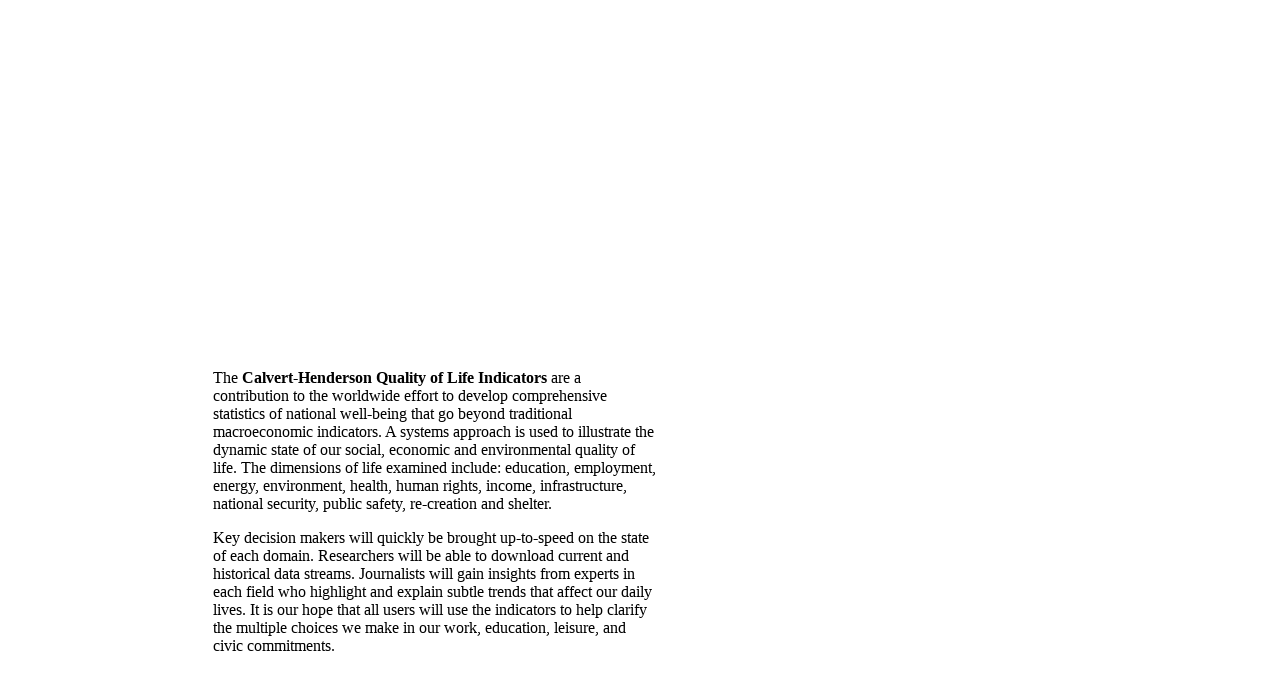

--- FILE ---
content_type: text/html; charset=iso-8859-1
request_url: https://calvert-henderson.com/?ref=troyangrignon.com
body_size: 7219
content:
<html>
<head>
<title>Calvert-Henderson Quality of Life Indicators</title>
<meta content="text/html; charset=utf-8" http-equiv="Content-Type">
<meta content="The Calvert-Henderson Quality of Life Indicators are a contribution to the worldwide effort to develop comprehensive statistics of national well-being that go beyond traditional macroeconomic indices. The indicators are easy to use, statistically verifiable, and grounded in theory." name="description">
<meta content="quality of life, quality of life indicators, social indicators, economic indicators, sustainable development, measuring well-being, national well-being, Calvert Henderson Indicators, Calvert-Henderson Indicators, Calvert Henderson Quality of Life Indicators, Calvert-Henderson Quality of Life Indicators, Calvert-Henderson models, Gross Domestic Product, education indicator, employment indicator, energy indicator, environment indicator, health indicator, human rights indicator, income indicator, infrastructure indicator, national security indicator, public safety indicator, recreation indicator, shelter indicator, systems theory, Hazel Henderson, Calvert Group, Flynn Research, national statistical system" name="keywords">
<meta content="30 days" name="revisit-after">
<meta content="Calvert Group and Hazel Henderson" name="publisher">
<link href="/favicon.ico" rel="shortcut icon" type="image/x-icon">
<script type="text/javascript">
  <!--
  <!--

  function newImage(arg) {
        if (document.images) {
                rslt = new Image();
                rslt.src = arg;
                return rslt;
        }
  }

  function changeImages() {
        if (document.images && (preloadFlag == true)) {
                for (var i=0; i<changeImages.arguments.length; i+=2) {
                        document[changeImages.arguments[i]].src = changeImages.arguments[i+1];
                }
        }
  }

  var preloadFlag = false;
  function preloadImages() {
        if (document.images) {
                educ_over = newImage("images2/educ-over.gif");
                empl_over = newImage("images2/empl-over.gif");
                ener_over = newImage("images2/ener-over.gif");
                enviro_over = newImage("images2/enviro-over.gif");
                health_over = newImage("images2/health-over.gif");
                human_over = newImage("images2/human-over.gif");
                income_over = newImage("images2/income-over.gif");
                infra_over = newImage("images2/infra-over.gif");
                natsec_over = newImage("images2/natsec-over.gif");
                pubsaf_over = newImage("images2/pubsaf-over.gif");
                recreate_over = newImage("images2/recreate-over.gif");
                shel_over = newImage("images2/shel-over.gif");
                about_over = newImage("images2/about-over.gif");
                current_over = newImage("images2/current-over.gif");
                overview_over = newImage("images2/overview-over.gif");
                backgrnd_over = newImage("images2/backgrnd-over.gif");
                archives_over = newImage("images2/archives-over.gif");
                advisors_over = newImage("images2/advisors-over.gif");
                endors_over = newImage("images2/endors-over.gif");
                order_over = newImage("images2/order-over.gif");
                experts_over = newImage("images2/experts-over.gif");
                search_over = newImage("images2/search-over.gif");
                contact_over = newImage("images2/contact-over.gif");
                home_over = newImage("images2/home-over.gif");
                preloadFlag = true;
        }
  }

  // -->

  function MM_preloadImages() { //v3.0
  var d=document; if(d.images){ if(!d.MM_p) d.MM_p=new Array();
    var i,j=d.MM_p.length,a=MM_preloadImages.arguments; for(i=0; i<a.length; i++)
    if (a[i].indexOf("#")!=0){ d.MM_p[j]=new Image; d.MM_p[j++].src=a[i];}}
  }

  function MM_swapImgRestore() { //v3.0
  var i,x,a=document.MM_sr; for(i=0;a&&i<a.length&&(x=a[i])&&x.oSrc;i++) x.src=x.oSrc;
  }

  function MM_findObj(n, d) { //v4.01
  var p,i,x;  if(!d) d=document; if((p=n.indexOf("?"))>0&&parent.frames.length) {
    d=parent.frames[n.substring(p+1)].document; n=n.substring(0,p);}
  if(!(x=d[n])&&d.all) x=d.all[n]; for (i=0;!x&&i<d.forms.length;i++) x=d.forms[i][n];
  for(i=0;!x&&d.layers&&i<d.layers.length;i++) x=MM_findObj(n,d.layers[i].document);
  if(!x && d.getElementById) x=d.getElementById(n); return x;
  }

  function MM_swapImage() { //v3.0
  var i,j=0,x,a=MM_swapImage.arguments; document.MM_sr=new Array; for(i=0;i<(a.length-2);i+=3)
   if ((x=MM_findObj(a[i]))!=null){document.MM_sr[j++]=x; if(!x.oSrc) x.oSrc=x.src; x.src=a[i+2];}
  }
  //-->
  </script>
<link href="/5e88e9ef6f.css" rel="stylesheet">
</head>
<body background="images2/bkgd.gif" bgcolor="#FFFFFF" leftmargin="0" marginheight="0" marginwidth="0" onload="preloadImages();MM_preloadImages('images2/educ-over.gif','images2/empl-over.gif','images2/ener-over.gif','images2/enviro-over.gif','images2/health-over.gif','images2/human-over.gif','images2/income-over.gif','images2/infra-over.gif','images2/natsec-over.gif','images2/pubsaf-over.gif','images2/recreate-over.gif','images2/shel-over.gif','images2/about-over.gif','images2/current-over.gif','images2/overview-over.gif','images2/backgrnd-over.gif','images2/archives-over.gif','images2/advisors-over.gif','images2/endors-over.gif','images2/order-over.gif','images2/experts-over.gif','images2/search-over.gif','images2/contact-over.gif','images2/home-over.gif')" topmargin="0">
<table border="0" cellpadding="0" cellspacing="0" width="747">
<tr>
<td colspan="8"><img alt="Calvert-Henderson Quality of Life Indicators" height="68" src="images2/topban.jpg" width="747"></td>
</tr>
<tr>
<td colspan="8"><img alt="Click on the links to navigate the site" height="33" src="images2/click.jpg" width="747"></td>
</tr>
<tr>
<td><img alt="" height="17" src="images2/index_03.gif" width="104"></td>
<td>
<a href="edu.htm" onmouseout="MM_swapImgRestore()" onmouseover="MM_swapImage('educ','','images2/educ-over.gif',1)"><img alt="Education Indicator" border="0" height="17" id="educ" name="educ" src="images2/educ.gif" width="83"></a>
</td>
<td>
<a href="employ.htm" onmouseout="MM_swapImgRestore()" onmouseover="MM_swapImage('empl','','images2/empl-over.gif',1)"><img alt="Employment Indicator" border="0" height="17" id="empl" name="empl" src="images2/empl.gif" width="97"></a>
</td>
<td>
<a href="energy.htm" onmouseout="MM_swapImgRestore()" onmouseover="MM_swapImage('ener','','images2/ener-over.gif',1)"><img alt="Energy Indicator" border="0" height="17" id="ener" name="ener" src="images2/ener.gif" width="117"></a>
</td>
<td>
<a href="enviro.htm" onmouseout="MM_swapImgRestore()" onmouseover="MM_swapImage('enviro','','images2/enviro-over.gif',1)"><img alt="Environment Indicator" border="0" height="17" id="enviro" name="enviro" src="images2/enviro.gif" width="99"></a>
</td>
<td>
<a href="health.htm" onmouseout="MM_swapImgRestore()" onmouseover="MM_swapImage('health','','images2/health-over.gif',1)"><img alt="Health Indicator" border="0" height="17" id="health" name="health" src="images2/health.gif" width="88"></a>
</td>
<td>
<a href="humanr.htm" onmouseout="MM_swapImgRestore()" onmouseover="MM_swapImage('human','','images2/human-over.gif',1)"><img alt="Human Rights Indicator" border="0" height="17" id="human" name="human" src="images2/human.gif" width="95"></a>
</td>
<td rowspan="8" valign="top"><img alt="" height="378" src="images2/index_10.gif" width="64"></td>
</tr>
<tr>
<td>
<a href="about.htm" onmouseout="MM_swapImgRestore()" onmouseover="MM_swapImage('about','','images2/about-over.gif',1)"><img alt="About Us" border="0" height="19" id="about" name="about" src="images2/about.gif" width="104"></a>
</td>
<td>
<a href="income.htm" onmouseout="MM_swapImgRestore()" onmouseover="MM_swapImage('income','','images2/income-over.gif',1)"><img alt="Income Indicator" border="0" height="19" id="income" name="income" src="images2/income.gif" width="83"></a>
</td>
<td>
<a href="infra.htm" onmouseout="MM_swapImgRestore()" onmouseover="MM_swapImage('infra','','images2/infra-over.gif',1)"><img alt="Infrastructure Indicator" border="0" height="19" id="infra" name="infra" src="images2/infra.gif" width="97"></a>
</td>
<td>
<a href="natsec.htm" onmouseout="MM_swapImgRestore()" onmouseover="MM_swapImage('natsec','','images2/natsec-over.gif',1)"><img alt="National Security Indicator" border="0" height="19" id="natsec" name="natsec" src="images2/natsec.gif" width="117"></a>
</td>
<td>
<a href="pubsaf.htm" onmouseout="MM_swapImgRestore()" onmouseover="MM_swapImage('pubsaf','','images2/pubsaf-over.gif',1)"><img alt="Public Safety Indicator" border="0" height="19" id="pubsaf" name="pubsaf" src="images2/pubsaf.gif" width="99"></a>
</td>
<td>
<a href="recreat.htm" onmouseout="MM_swapImgRestore()" onmouseover="MM_swapImage('recreate','','images2/recreate-over.gif',1)"><img alt="Re-Creation Indicator" border="0" height="19" id="recreate" name="recreate" src="images2/recreate.gif" width="88"></a>
</td>
<td>
<a href="shelter.htm" onmouseout="MM_swapImgRestore()" onmouseover="MM_swapImage('shel','','images2/shel-over.gif',1)"><img alt="Shelter Indicator" border="0" height="19" id="shel" name="shel" src="images2/shel.gif" width="95"></a>
</td>
</tr>
<tr>
<td>
<a href="current.htm" onmouseout="MM_swapImgRestore()" onmouseover="MM_swapImage('current','','images2/current-over.gif',1)"><img alt="Current Issues" border="0" height="14" id="current" name="current" src="images2/current.gif" width="104"></a>
</td>
<td><img alt="" height="14" src="images2/index_19.gif" width="83"></td>
<td><img alt="" height="14" src="images2/index_20.gif" width="97"></td>
<td><img alt="" height="14" src="images2/index_21.gif" width="117"></td>
<td><img alt="" height="14" src="images2/index_22.gif" width="99"></td>
<td><img alt="" height="14" src="images2/index_23.gif" width="88"></td>
<td><img alt="" height="14" src="images2/index_24.gif" width="95"></td>
</tr>
<tr>
<td colspan="2" valign="top">
<a href="overview.htm" onmouseout="MM_swapImgRestore()" onmouseover="MM_swapImage('overview','','images2/overview-over.gif',1)"><img alt="Overview" border="0" id="overview" name="overview" src="images2/overview.gif" width="187"></a>
</td>
<td colspan="5" rowspan="3" valign="top">
<table border="0" cellpadding="0" cellspacing="0" width="100%">
<tr>
<td> </td>
</tr>
</table>
</td>
</tr>
<tr>
<td colspan="2" valign="top">
<a href="background.htm" onmouseout="MM_swapImgRestore()" onmouseover="MM_swapImage('background','','images2/backgrnd-over.gif',1)"><img alt="Background" border="0" height="17" id="background" name="background" src="images2/backgrnd.gif" width="187"></a>
</td>
</tr>
<tr>
<td colspan="2" valign="top">
<a href="archives.htm" onmouseout="MM_swapImgRestore()" onmouseover="MM_swapImage('archives','','images2/archives-over.gif',1)"><img alt="Archives" border="0" height="14" id="archives" name="archives" src="images2/archives.gif" width="187"></a>
</td>
</tr>
<tr>
<td colspan="2" valign="top">
<img alt="Calvert-Henderson Quality of Life Indicators" height="173" src="images2/wheel.gif" width="187"><br>
<table border="0" cellpadding="0" cellspacing="0" width="100%">
<tr>
<td valign="top">
<a href="advisoryboard.htm" onmouseout="MM_swapImgRestore()" onmouseover="MM_swapImage('advisors','','images2/advisors-over.gif',1)"><img alt="Advisory Board" border="0" height="14" id="advisors" name="advisors" src="images2/advisors.gif" width="187"></a>
</td>
</tr>
<tr>
<td valign="top">
<a href="endorse.htm" onmouseout="MM_swapImgRestore()" onmouseover="MM_swapImage('endors','','images2/endors-over.gif',1)"><img alt="Endorsements" border="0" id="endors" name="endors" src="images2/endors.gif" width="187"></a>
</td>
</tr>
<tr>
<td valign="top">
<a href="order.htm" onmouseout="MM_swapImgRestore()" onmouseover="MM_swapImage('order','','images2/order-over.gif',1)"><img alt="Order the Book" border="0" height="15" id="order" name="order" src="images2/order.gif" width="187"></a>
</td>
</tr>
<tr>
<td valign="top">
<a href="experts.htm" onmouseout="MM_swapImgRestore()" onmouseover="MM_swapImage('experts','','images2/experts-over.gif',1)"><img alt="Experts" border="0" height="14" id="experts" name="experts" src="images2/experts.gif" width="187"></a>
</td>
</tr>
<tr>
<td valign="top">
<a href="search.htm" onmouseout="MM_swapImgRestore()" onmouseover="MM_swapImage('search','','images2/search-over.gif',1)"><img alt="Search" border="0" height="15" id="search" name="search" src="images2/search.gif" width="187"></a>
</td>
</tr>
<tr>
<td valign="top"></td>
</tr>
<tr>
<td valign="top">
<a href="index.htm" onmouseout="MM_swapImgRestore()" onmouseover="MM_swapImage('home','','images2/home-over.gif',1)"><img alt="Home" border="0" height="19" id="home" name="home" src="images2/home.gif" width="187"></a>
</td>
</tr>
</table>
<br>
<br>
</td>
<td colspan="5" rowspan="2" valign="top">
<table align="center" border="0" cellpadding="0" cellspacing="0" width="444">
<tr>
<td>
<p>The <b>Calvert-Henderson Quality of Life Indicators</b> are a contribution to the worldwide effort to develop comprehensive statistics of national well-being that go beyond traditional macroeconomic indicators. A systems approach is used to illustrate the dynamic state of our social, economic and environmental quality of life. The dimensions of life examined include: education, employment, energy, environment, health, human rights, income, infrastructure, national security, public safety, re-creation and shelter.</p>
<p>Key decision makers will quickly be brought up-to-speed on the state of each domain. Researchers will be able to download current and historical data streams. Journalists will gain insights from experts in each field who highlight and explain subtle trends that affect our daily lives. It is our hope that all users will use the indicators to help clarify the multiple choices we make in our work, education, leisure, and civic commitments.</p>
<p> </p>
<p align="center"> </p>
<p align="center"> </p>
<p align="center"> </p>
<p align="center"> </p>
<p align="center">
<script language="JavaScript1.2" src="copy.js" type="text/javascript"></script></p>
<p> </p>
</td>
</tr>
</table>
</td>
</tr>
<tr>
<td colspan="2" height="5" valign="top"> </td>
</tr>
</table>
<div class="links--container" id="OKiv6CP9">
<h3>Manchester</h3>
<ul>
<li><a href="https://www.calvert-henderson.com/h/hyatt-regency.html">Hyatt Regency Manchester</a></li>
<li><a href="https://www.calvert-henderson.com/h/hotel-britannia-city-centre.html">Britannia Hotel Manchester</a></li>
<li><a href="https://www.calvert-henderson.com/h/hotel-the-alan.html">The Alan Manchester</a></li>
<li><a href="https://www.calvert-henderson.com/h/hotel-king-street-townhouse.html">King Street Townhouse</a></li>
<li><a href="https://www.calvert-henderson.com/h/hotel-leonardo-piccadilly.html">Leonardo Hotel Manchester Piccadilly</a></li>
<li><a href="https://www.calvert-henderson.com/h/native.html">Native Manchester</a></li>
<li><a href="https://www.calvert-henderson.com/h/stock-exchange-hotel-manchester-autograph-collection.html">Stock Exchange Hotel</a></li>
<li><a href="https://www.calvert-henderson.com/h/brewdog-doghouse.html">Brewdog Hotel</a></li>
<li><a href="https://www.calvert-henderson.com/h/dakota.html">Dakota Manchester</a></li>
<li><a href="https://www.calvert-henderson.com/h/hotel-marriott-piccadilly.html">Manchester Marriott Hotel Piccadilly</a></li>
<li><a href="https://www.calvert-henderson.com/h/yotel-deansgate.html">Yotel Manchester</a></li>
<li><a href="https://www.calvert-henderson.com/h/hotel-leonardo-central-formerly-jurys.html">Leonardo Hotel Manchester Central</a></li>
<li><a href="https://www.calvert-henderson.com/h/hotel-maldron-city-centre.html">Maldron Hotel Manchester</a></li>
<li><a href="https://www.calvert-henderson.com/h/moxy-city.html">Moxy Manchester</a></li>
<li><a href="https://www.calvert-henderson.com/h/hotel-clayton-city-centre.html">Clayton Hotel Manchester City Centre</a></li>
<li><a href="https://www.calvert-henderson.com/h/hotel-sachas.html">Sachas Hotel Manchester</a></li>
<li><a href="https://www.calvert-henderson.com/h/novotel-centre.html">Novotel Manchester</a></li>
<li><a href="https://www.calvert-henderson.com/h/ibis-centre-princess-street.html">Ibis Manchester Centre Princess Street</a></li>
<li><a href="https://www.calvert-henderson.com/h/hotel-gotham.html">Hotel Gotham</a></li>
<li><a href="https://www.calvert-henderson.com/h/crowne-plaza-city-centre-by-ihg.html">Crowne Plaza Manchester City Centre</a></li>
<li><a href="https://www.calvert-henderson.com/h/innside-by-melia.html">Innside By Melia Manchester</a></li>
<li><a href="https://www.calvert-henderson.com/h/premier-premier-inn-city-manchester-inn.html">Premier Inn Manchester Piccadilly</a></li>
<li><a href="https://www.calvert-henderson.com/h/premier-premier-inn-city-inn.html">Premier Inn Manchester Portland Street</a></li>
<li><a href="https://www.calvert-henderson.com/h/hotel-the-reach-at-piccadilly-manchester-a-tribute-portfolio.html">The Reach Manchester</a></li>
<li><a href="https://www.calvert-henderson.com/h/hotel-whitworth-locke.html">Whitworth Locke</a></li>
<li><a href="https://www.calvert-henderson.com/h/hotel-pendulum.html">Pendulum Hotel Manchester</a></li>
<li><a href="https://www.calvert-henderson.com/h/apt-hyatt-house.html">Hyatt House Manchester</a></li>
<li><a href="https://www.calvert-henderson.com/h/roomzzz-victoria.html">Roomzzz Manchester Victoria</a></li>
<li><a href="https://www.calvert-henderson.com/h/hotel-mercure-piccadilly.html">Mercure Manchester Piccadilly Hotel</a></li>
<li><a href="https://www.calvert-henderson.com/h/hotel-marriott-victoria-albert.html">Manchester Marriott Victoria &amp; Albert Hotel</a></li>
<li><a href="https://www.calvert-henderson.com/h/motel-one-manchester-royal-exchange.html">Motel One Manchester Royal Exchange</a></li>
<li><a href="https://www.calvert-henderson.com/h/hotel-the-edwardian-manchester-a-radisson-collection.html">The Edwardian Manchester</a></li>
<li><a href="https://www.calvert-henderson.com/h/hotel-velvet-manchester-worldhotels-crafted-adults-only.html">Velvet Hotel Manchester</a></li>
<li><a href="https://www.calvert-henderson.com/h/hotel-castlefield.html">Castlefield Hotel</a></li>
<li><a href="https://www.calvert-henderson.com/h/travelodge-central-arena.html">Travelodge Manchester Central Arena</a></li>
<li><a href="https://www.calvert-henderson.com/h/wilde-aparthotels-city-centre.html">Wilde Aparthotels Manchester</a></li>
<li><a href="https://www.calvert-henderson.com/h/travelodge-salford-quays.html">Travelodge Salford Quays</a></li>
<li><a href="https://www.calvert-henderson.com/h/voco-city-centre-by-ihg.html">Voco Manchester</a></li>
<li><a href="https://www.calvert-henderson.com/h/diamond-lodge.html">Diamond Lodge Manchester</a></li>
<li><a href="https://www.calvert-henderson.com/h/hotel-mitre-city-centre.html">Mitre Hotel Manchester</a></li>
<li><a href="https://www.calvert-henderson.com/h/leven.html">Leven Manchester</a></li>
<li><a href="https://www.calvert-henderson.com/h/travelodge-upper-brook-street.html">Travelodge Upper Brook Street</a></li>
<li><a href="https://www.calvert-henderson.com/h/hotel-the-midland.html">Midland Hotel Manchester</a></li>
<li><a href="https://www.calvert-henderson.com/h/malmaison.html">Malmaison Manchester</a></li>
<li><a href="https://www.calvert-henderson.com/h/hotel-indigo-victoria-station-by-ihg.html">Hotel Indigo Manchester</a></li>
<li><a href="https://www.calvert-henderson.com/h/hotel-didsbury-house.html">Didsbury House Hotel</a></li>
<li><a href="https://www.calvert-henderson.com/h/luther-king-house.html">Luther King House</a></li>
<li><a href="https://www.calvert-henderson.com/h/easyhotel.html">Easyhotel Manchester</a></li>
<li><a href="https://www.calvert-henderson.com/h/travelodge-ancoats.html">Travelodge Ancoats</a></li>
<li><a href="https://www.calvert-henderson.com/h/hotel-the-lowry.html">Lowry Hotel</a></li>
<li><a href="https://www.calvert-henderson.com/h/motel-one-manchester-piccadilly.html">Motel One Manchester Piccadilly</a></li>
<li><a href="https://www.calvert-henderson.com/h/staycity-aparthotels-piccadilly.html">Staycity Aparthotels Manchester Piccadilly</a></li>
<li><a href="https://www.calvert-henderson.com/h/the-deansgate-hotel-by-ihg.html">Hilton Manchester Deansgate</a></li>
<li><a href="https://www.calvert-henderson.com/h/hampton-by-hilton-northern-quarter.html">Hampton By Hilton Manchester</a></li>
<li><a href="https://www.calvert-henderson.com/h/hotel-the-oxnoble.html">Oxnoble Manchester</a></li>
<li><a href="https://www.calvert-henderson.com/h/motel-one-manchester-st-peters-square.html">Motel One St Peter'S Square</a></li>
<li><a href="https://www.calvert-henderson.com/h/hotel-radisson-city-centre-a-verified-net-zero-hotel.html">Park Inn Radisson Manchester</a></li>
<li><a href="https://www.calvert-henderson.com/h/the-townhouse.html">Townhouse Hotel Manchester</a></li>
<li><a href="https://www.calvert-henderson.com/h/residence-by-marriott-piccadilly-inn.html">Residence Inn Manchester</a></li>
<li><a href="https://www.calvert-henderson.com/h/apt-swan-street-townhouse-hot-tub-roof-terrace.html">Swan Street</a></li>
<li><a href="https://www.calvert-henderson.com/h/rusholme-place.html">Rusholme Place</a></li>
<li><a href="https://www.calvert-henderson.com/h/hotel-kimpton-clocktower-by-ihg.html">Kimpton Clocktower Hotel</a></li>
<li><a href="https://www.calvert-henderson.com/h/hotel-ac-by-marriott-city-centre.html">Ac Hotel Manchester City Centre</a></li>
<li><a href="https://www.calvert-henderson.com/h/hotel-treehouse.html">Tree House Hotel Manchester</a></li>
<li><a href="https://www.calvert-henderson.com/h/premier-heaton-park-inn.html">Premier Inn Heaton Park Manchester</a></li>
<li><a href="https://www.calvert-henderson.com/h/fairway-inn.html">Fairway Inn</a></li>
<li><a href="https://www.calvert-henderson.com/h/hotel-airport.html">Britannia Airport Hotel Manchester</a></li>
<li><a href="https://www.calvert-henderson.com/h/ibis-budget-centre-pollard-street.html">Ibis Budget Manchester Centre Pollard Street</a></li>
<li><a href="https://www.calvert-henderson.com/h/hotel-forty-seven-manchester-worldhotels-crafted.html">Forty Seven Manchester</a></li>
<li><a href="https://www.calvert-henderson.com/h/doubletree-by-hilton-piccadilly.html">Hilton Manchester Piccadilly</a></li>
<li><a href="https://www.calvert-henderson.com/h/bowling-green.html">Bowling Green Chorlton</a></li>
<li><a href="https://www.calvert-henderson.com/h/hotel-the-gardens.html">Manchester Gardens</a></li>
<li><a href="https://www.calvert-henderson.com/h/abode.html">Abode Manchester</a></li>
<li><a href="https://www.calvert-henderson.com/h/ibis-centre-96-portland-street.html">Ibis Manchester Centre 96 Portland Street</a></li>
<li><a href="https://www.calvert-henderson.com/h/hotel-the-waterside-and-leisure-club.html">Waterside Hotel Manchester</a></li>
<li><a href="https://www.calvert-henderson.com/h/hotel-the-crown-anchor.html">Crown And Anchor Manchester</a></li>
<li><a href="https://www.calvert-henderson.com/h/premier-premier-inn-west-didsbury-inn.html">Premier Inn Didsbury</a></li>
<li><a href="https://www.calvert-henderson.com/h/premier-serviced-apartmetns-oldham-road.html">City Point</a></li>
<li><a href="https://www.calvert-henderson.com/h/holiday-express-east-by-ihg-inn.html">Holiday Inn Express Manchester East</a></li>
<li><a href="https://www.calvert-henderson.com/h/portland-by-sunday.html">Ibis Styles Manchester Portland</a></li>
<li><a href="https://www.calvert-henderson.com/h/hotel-cove-minshull-street.html">Cove Minshull Street</a></li>
<li><a href="https://www.calvert-henderson.com/h/travelodge-sportcity.html">Travelodge Manchester Sportcity</a></li>
<li><a href="https://www.calvert-henderson.com/h/hotel-britannia-country-house-spa.html">Britannia Country House Hotel</a></li>
<li><a href="https://www.calvert-henderson.com/h/holiday-express-city-centre-by-ihg-inn.html">Holiday Inn Express Manchester Oxford Road</a></li>
<li><a href="https://www.calvert-henderson.com/h/premier-city-centre-inn.html">Premier Inn Deansgate</a></li>
<li><a href="https://www.calvert-henderson.com/h/hotel-abel-heywood-boutique.html">Abel Heywood</a></li>
<li><a href="https://www.calvert-henderson.com/h/holiday-express-city-centre-arena-by-ihg-inn.html">Holiday Inn Manchester City Centre</a></li>
<li><a href="https://www.calvert-henderson.com/h/hotel-the-cow-hollow.html">The Cow Hollow Hotel</a></li>
<li><a href="https://www.calvert-henderson.com/h/hotel-new-union-adults-only.html">New Union Manchester</a></li>
<li><a href="https://www.calvert-henderson.com/h/hotel-victoria-park.html">Victoria Park Hotel Manchester</a></li>
<li><a href="https://www.calvert-henderson.com/h/holiday-the-niu-loom-north-by-ihg-inn.html">Niu Loom Manchester</a></li>
<li><a href="https://www.calvert-henderson.com/h/the-avenues-and-alleyways.html">Avenues And Alleyways</a></li>
<li><a href="https://www.calvert-henderson.com/h/hotel-the-spread-eagle.html">Spread Eagle Chorlton</a></li>
<li><a href="https://www.calvert-henderson.com/h/hotel-eleven-didsbury-park.html">Eleven Didsbury Park</a></li>
<li><a href="https://www.calvert-henderson.com/h/hotel-great-john-street.html">Great John Street Hotel</a></li>
<li><a href="https://www.calvert-henderson.com/h/hotel-rem.html">Rem Hotel Manchester</a></li>
<li><a href="https://www.calvert-henderson.com/h/crystal-home.html">Crystal Suite Manchester</a></li>
<li><a href="https://www.calvert-henderson.com/h/weston-hall-halls-of-residence.html">Weston Hall</a></li>
<li><a href="https://www.calvert-henderson.com/h/park-view-residence.html">Park View Manchester</a></li>
<li><a href="https://www.calvert-henderson.com/h/eva-lodges.html">Eva Manchester</a></li>
<li><a href="https://www.calvert-henderson.com/h/malmaison-deansgate.html">Malmaison Manchester Deansgate</a></li>
<li><a href="https://www.calvert-henderson.com/h/hotel-park-crescent.html">Park Crescent</a></li>
<li><a href="https://www.calvert-henderson.com/h/hotel-the-westlynne-apartments.html">Westlynne Hotel</a></li>
<li><a href="https://www.calvert-henderson.com/h/hotel-holiday-central-park-an-ihg.html">Holiday Inn Manchester Central Park</a></li>
<li><a href="https://www.calvert-henderson.com/h/queens-guesthouse.html">Queens Guesthouse Manchester</a></li>
<li><a href="https://www.calvert-henderson.com/h/hotel-gorton-mount.html">Gorton Mount Hotel</a></li>
<li><a href="https://www.calvert-henderson.com/h/holiday-city-centre-by-ihg-inn.html">Holiday Inn Manchester - City Centre, An Ihg Hotel</a></li>
<li><a href="https://www.calvert-henderson.com/h/house-spectrum.html">Spectrum Manchester</a></li>
<li><a href="https://www.calvert-henderson.com/h/the-apollo-stay.html">Apollo Residence</a></li>
<li><a href="https://www.calvert-henderson.com/h/premier-premier-inn-central-inn.html">Premier Inn Manchester Central</a></li>
<li><a href="https://www.calvert-henderson.com/h/hotel-south.html">Manchester South Hotel</a></li>
<li><a href="https://www.calvert-henderson.com/h/roomzzz-city.html">Roomzzz Manchester City</a></li>
<li><a href="https://www.calvert-henderson.com/h/city-sky-place.html">Sky Manchester</a></li>
<li><a href="https://www.calvert-henderson.com/h/apt-la-reserve.html">La Reserve Aparthotel Manchester</a></li>
<li><a href="https://www.calvert-henderson.com/h/apt-high-street-town-house.html">58 High Street</a></li>
<li><a href="https://www.calvert-henderson.com/h/hotel-the-bulls-head.html">Bulls Head Manchester</a></li>
<li><a href="https://www.calvert-henderson.com/h/house-birchfields.html">Birchfield Hotel</a></li>
<li><a href="https://www.calvert-henderson.com/h/church-street-by-supercity-aparthotels.html">Church Street By Supercity Aparthotels</a></li>
<li><a href="https://www.calvert-henderson.com/h/hotel-ville.html">Ville Hotel Manchester</a></li>
<li><a href="https://www.calvert-henderson.com/h/parkview-residence.html">Park View Residence</a></li>
<li><a href="https://www.calvert-henderson.com/h/staycity-aparthotels-northern-quarter.html">Cable Street Manchester</a></li>
<li><a href="https://www.calvert-henderson.com/h/apt-empress-house.html">Empress House</a></li>
<li><a href="https://www.calvert-henderson.com/h/apt-the-city-warehouse.html">The City Warehouse Aparthotel</a></li>
<li><a href="https://www.calvert-henderson.com/h/regency-guesthouse.html">Regency House Manchester</a></li>
<li><a href="https://www.calvert-henderson.com/h/hotel-hendham-house.html">Hendham House</a></li>
<li><a href="https://www.calvert-henderson.com/h/hotel-rostron-house.html">Rostron House Manchester</a></li>
<li><a href="https://www.calvert-henderson.com/h/lower-turks-head.html">Lower Turks Head Photos</a></li>
<li><a href="https://www.calvert-henderson.com/h/the-fallowfield-lodge.html">Fallowfield Lodge</a></li>
<li><a href="https://www.calvert-henderson.com/h/the-signature-studio-a.html">Signature Manchester</a></li>
<li><a href="https://www.calvert-henderson.com/h/tinapa-suites.html">Tinapa Suites Manchester</a></li>
<li><a href="https://www.calvert-henderson.com/h/hotel-oyo-the-pleasant-house.html">The Pleasant House Manchester</a></li>
<li><a href="https://www.calvert-henderson.com/h/hotel-the-milverton.html">Milverton Hotel</a></li>
<li><a href="https://www.calvert-henderson.com/h/house-sports-city.html">Sport City Manchester</a></li>
<li><a href="https://www.calvert-henderson.com/h/piccadilly-central.html">London Road Manchester</a></li>
<li><a href="https://www.calvert-henderson.com/h/hotel-346.html">Oyo Hotel 346</a></li>
<li><a href="https://www.calvert-henderson.com/h/elsham-gardens-rooms-shared-facilities.html">Elsham Gardens Rooms</a></li>
<li><a href="https://www.calvert-henderson.com/h/house-oyo-cheetham-hill.html">Cheetham Hill Hotel</a></li>
<li><a href="https://www.calvert-henderson.com/h/hotel-mulligans-of-deansgate.html">Mulligans Manchester Photos</a></li>
<li><a href="https://www.calvert-henderson.com/h/apt-the-place.html">The Place Manchester</a></li>
<li><a href="https://www.calvert-henderson.com/h/hotel-lansdowne.html">Lansdowne Hotel Manchester</a></li>
<li><a href="https://www.calvert-henderson.com/h/hotel-carfax-house.html">Carfax House Manchester</a></li>
<li><a href="https://www.calvert-henderson.com/h/verdene.html">Verdene Hotel Manchester</a></li>
<li><a href="https://www.calvert-henderson.com/h/the-thurloe-studios.html">Thurloe Street Manchester</a></li>
<li><a href="https://www.calvert-henderson.com/h/sweet-homes.html">M11 3Ne</a></li>
<li><a href="https://www.calvert-henderson.com/h/hotel-park-city-suites.html">Park City Suites</a></li>
<li><a href="https://www.calvert-henderson.com/h/regency-guesthouse-north.html">Regency Guesthouse Manchester North</a></li>
<li><a href="https://www.calvert-henderson.com/h/hotel-bayut1.html">M15 4Yx</a></li>
<li><a href="https://www.calvert-henderson.com/h/villa-arena-house.html">Arena House Manchester</a></li>
<li><a href="https://www.calvert-henderson.com/h/mos-place.html">M14 4Dg</a></li>
<li><a href="https://www.calvert-henderson.com/h/central-unite-management-ltd.html">Central Unite Management Ltd</a></li>
<li><a href="https://www.calvert-henderson.com/h/the-kingscliffe-guesthouse.html">M9 4Wj</a></li>
<li><a href="https://www.calvert-henderson.com/h/komegloba-exquisite-room.html">M9 7Eg</a></li>
<li><a href="https://www.calvert-henderson.com/h/hotel-smedley.html">Smedley Hotel</a></li>
<li><a href="https://www.calvert-henderson.com/h/big-room-rusholme-with-tv-and-private-bathroom-parkingwifi.html">M14 4Fs</a></li>
<li><a href="https://www.calvert-henderson.com/h/hotel-maldron-cathedral-quarter.html">Maldron Manchester Cathedral Quarter</a></li>
<li><a href="https://www.calvert-henderson.com/h/house-bankwell.html">Bankwell Guest House Manchester</a></li>
<li><a href="https://www.calvert-henderson.com/h/the-kent-luxury-rooms.html">The Kent</a></li>
<li><a href="https://manchesterhotels.info/">Manchester Hotels</a></li>
<li><a href="https://manchesterhotels.info/cheap/">Cheap Hotels Manchester</a></li>
<li><a href="https://manchesterhotels.info/spa/">Spa Hotels Manchester</a></li>
<li><a href="https://manchesterhotels.info/with-parking/">Manchester Hotels With Parking</a></li>
<li><a href="https://manchesterhotels.info/5-star/">5 Star Hotels Manchester</a></li>
</ul>
</div>
</body>
</html>
